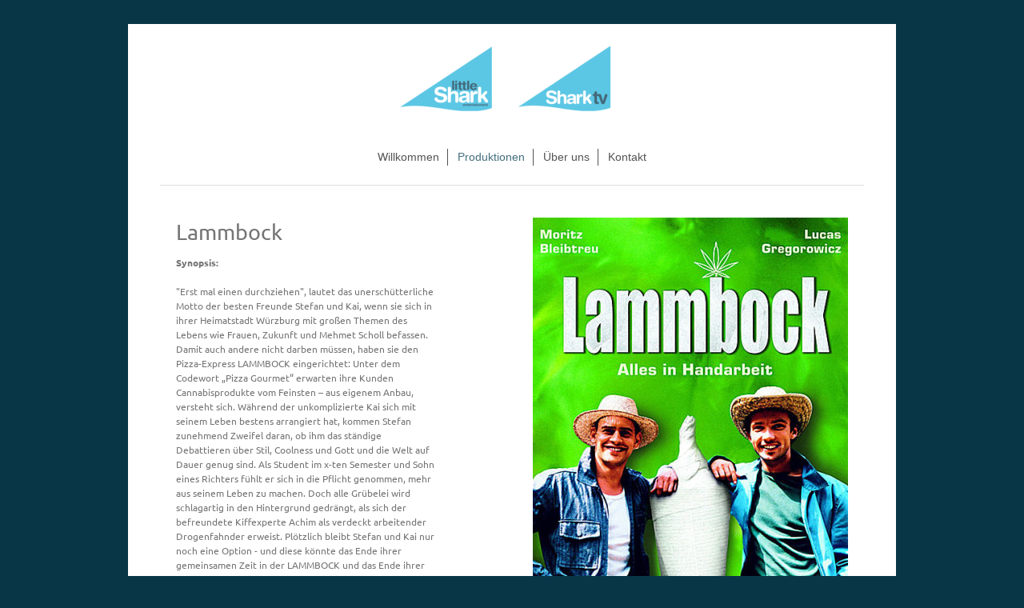

--- FILE ---
content_type: text/html; charset=UTF-8
request_url: https://www.littleshark.de/produktionen/fertiggestellt/lammbock/
body_size: 6969
content:
<!DOCTYPE html>
<html lang="de"  ><head prefix="og: http://ogp.me/ns# fb: http://ogp.me/ns/fb# business: http://ogp.me/ns/business#">
    <meta http-equiv="Content-Type" content="text/html; charset=utf-8"/>
    <meta name="generator" content="IONOS MyWebsite"/>
        
    <link rel="dns-prefetch" href="//cdn.website-start.de/"/>
    <link rel="dns-prefetch" href="//106.mod.mywebsite-editor.com"/>
    <link rel="dns-prefetch" href="https://106.sb.mywebsite-editor.com/"/>
    <link rel="shortcut icon" href="//cdn.website-start.de/favicon.ico"/>
        <title>Little Shark Entertainment GmbH - Lammbock</title>
    <style type="text/css">@media screen and (max-device-width: 1024px) {.diyw a.switchViewWeb {display: inline !important;}}</style>
    <style type="text/css">@media screen and (min-device-width: 1024px) {
            .mediumScreenDisabled { display:block }
            .smallScreenDisabled { display:block }
        }
        @media screen and (max-device-width: 1024px) { .mediumScreenDisabled { display:none } }
        @media screen and (max-device-width: 568px) { .smallScreenDisabled { display:none } }
                @media screen and (min-width: 1024px) {
            .mobilepreview .mediumScreenDisabled { display:block }
            .mobilepreview .smallScreenDisabled { display:block }
        }
        @media screen and (max-width: 1024px) { .mobilepreview .mediumScreenDisabled { display:none } }
        @media screen and (max-width: 568px) { .mobilepreview .smallScreenDisabled { display:none } }</style>
    <meta name="viewport" content="width=device-width, initial-scale=1, maximum-scale=1, minimal-ui"/>

<meta name="format-detection" content="telephone=no"/>
        <meta name="keywords" content="Filmproduktion, Sönke Wortmann, Film, Köln"/>
            <meta name="description" content="Neue Seite"/>
            <meta name="robots" content="index,follow"/>
        <link href="//cdn.website-start.de/templates/2116/style.css?1758547156484" rel="stylesheet" type="text/css"/>
    <link href="https://www.littleshark.de/s/style/theming.css?1706793663" rel="stylesheet" type="text/css"/>
    <link href="//cdn.website-start.de/app/cdn/min/group/web.css?1758547156484" rel="stylesheet" type="text/css"/>
<link href="//cdn.website-start.de/app/cdn/min/moduleserver/css/de_DE/common,shoppingbasket?1758547156484" rel="stylesheet" type="text/css"/>
    <link href="//cdn.website-start.de/app/cdn/min/group/mobilenavigation.css?1758547156484" rel="stylesheet" type="text/css"/>
    <link href="https://106.sb.mywebsite-editor.com/app/logstate2-css.php?site=905780263&amp;t=1768979346" rel="stylesheet" type="text/css"/>

<script type="text/javascript">
    /* <![CDATA[ */
var stagingMode = '';
    /* ]]> */
</script>
<script src="https://106.sb.mywebsite-editor.com/app/logstate-js.php?site=905780263&amp;t=1768979346"></script>

    <link href="//cdn.website-start.de/templates/2116/print.css?1758547156484" rel="stylesheet" media="print" type="text/css"/>
    <script type="text/javascript">
    /* <![CDATA[ */
    var systemurl = 'https://106.sb.mywebsite-editor.com/';
    var webPath = '/';
    var proxyName = '';
    var webServerName = 'www.littleshark.de';
    var sslServerUrl = 'https://www.littleshark.de';
    var nonSslServerUrl = 'http://www.littleshark.de';
    var webserverProtocol = 'http://';
    var nghScriptsUrlPrefix = '//106.mod.mywebsite-editor.com';
    var sessionNamespace = 'DIY_SB';
    var jimdoData = {
        cdnUrl:  '//cdn.website-start.de/',
        messages: {
            lightBox: {
    image : 'Bild',
    of: 'von'
}

        },
        isTrial: 0,
        pageId: 1484446    };
    var script_basisID = "905780263";

    diy = window.diy || {};
    diy.web = diy.web || {};

        diy.web.jsBaseUrl = "//cdn.website-start.de/s/build/";

    diy.context = diy.context || {};
    diy.context.type = diy.context.type || 'web';
    /* ]]> */
</script>

<script type="text/javascript" src="//cdn.website-start.de/app/cdn/min/group/web.js?1758547156484" crossorigin="anonymous"></script><script type="text/javascript" src="//cdn.website-start.de/s/build/web.bundle.js?1758547156484" crossorigin="anonymous"></script><script type="text/javascript" src="//cdn.website-start.de/app/cdn/min/group/mobilenavigation.js?1758547156484" crossorigin="anonymous"></script><script src="//cdn.website-start.de/app/cdn/min/moduleserver/js/de_DE/common,shoppingbasket?1758547156484"></script>
<script type="text/javascript" src="https://cdn.website-start.de/proxy/apps/static/resource/dependencies/"></script><script type="text/javascript">
                    if (typeof require !== 'undefined') {
                        require.config({
                            waitSeconds : 10,
                            baseUrl : 'https://cdn.website-start.de/proxy/apps/static/js/'
                        });
                    }
                </script><script type="text/javascript" src="//cdn.website-start.de/app/cdn/min/group/pfcsupport.js?1758547156484" crossorigin="anonymous"></script>    <meta property="og:type" content="business.business"/>
    <meta property="og:url" content="https://www.littleshark.de/produktionen/fertiggestellt/lammbock/"/>
    <meta property="og:title" content="Little Shark Entertainment GmbH - Lammbock"/>
            <meta property="og:description" content="Neue Seite"/>
                <meta property="og:image" content="https://www.littleshark.de/s/misc/logo.png?t=1762642685"/>
        <meta property="business:contact_data:country_name" content="Deutschland"/>
    <meta property="business:contact_data:street_address" content="Maria-Hilf-Str. 15-17"/>
    <meta property="business:contact_data:locality" content="Köln"/>
    
    <meta property="business:contact_data:email" content="littleshark@littleshark.de"/>
    <meta property="business:contact_data:postal_code" content="50677"/>
    <meta property="business:contact_data:phone_number" content="+49 221 336110"/>
    <meta property="business:contact_data:fax_number" content="+49 221 3361112"/>
    
<link href="//cdn.website-start.de/sections/_res/public/common.css" rel="stylesheet" type="text/css"/><link href="//cdn.website-start.de/sections/articles-1/public/style.css" rel="stylesheet" type="text/css"/></head>


<body class="body   cc-pagemode-default diyfeNoSidebar diy-market-de_DE" data-pageid="1484446" id="page-1484446">
    
    <div class="diyw">
        <!-- master-2 -->
<div class="diyweb">
	
<nav id="diyfeMobileNav" class="diyfeCA diyfeCA2" role="navigation">
    <a title="Navigation aufklappen/zuklappen">Navigation aufklappen/zuklappen</a>
    <ul class="mainNav1"><li class=" hasSubNavigation"><a data-page-id="1473540" href="https://www.littleshark.de/" class=" level_1"><span>Willkommen</span></a></li><li class="parent hasSubNavigation"><a data-page-id="1478375" href="https://www.littleshark.de/produktionen/" class="parent level_1"><span>Produktionen</span></a><span class="diyfeDropDownSubOpener">&nbsp;</span><div class="diyfeDropDownSubList diyfeCA diyfeCA3"><ul class="mainNav2"><li class="parent hasSubNavigation"><a data-page-id="1485243" href="https://www.littleshark.de/produktionen/fertiggestellt/" class="parent level_2"><span>Fertiggestellt</span></a><span class="diyfeDropDownSubOpener">&nbsp;</span><div class="diyfeDropDownSubList diyfeCA diyfeCA3"><ul class="mainNav3"><li class=" hasSubNavigation"><a data-page-id="1534573" href="https://www.littleshark.de/produktionen/fertiggestellt/tatort/" class=" level_3"><span>Tatort</span></a></li><li class=" hasSubNavigation"><a data-page-id="1534572" href="https://www.littleshark.de/produktionen/fertiggestellt/sommerfest/" class=" level_3"><span>Sommerfest</span></a></li><li class=" hasSubNavigation"><a data-page-id="1484427" href="https://www.littleshark.de/produktionen/fertiggestellt/lommbock/" class=" level_3"><span>Lommbock</span></a></li><li class=" hasSubNavigation"><a data-page-id="1484428" href="https://www.littleshark.de/produktionen/fertiggestellt/frau-müller-muss-weg/" class=" level_3"><span>Frau Müller muss weg!</span></a></li><li class=" hasSubNavigation"><a data-page-id="1484429" href="https://www.littleshark.de/produktionen/fertiggestellt/die-mannschaft/" class=" level_3"><span>Die Mannschaft</span></a></li><li class=" hasSubNavigation"><a data-page-id="1484431" href="https://www.littleshark.de/produktionen/fertiggestellt/weiter-als-der-ozean/" class=" level_3"><span>Weiter als der Ozean</span></a></li><li class=" hasSubNavigation"><a data-page-id="1484432" href="https://www.littleshark.de/produktionen/fertiggestellt/schoßgebete/" class=" level_3"><span>Schoßgebete</span></a></li><li class=" hasSubNavigation"><a data-page-id="1484433" href="https://www.littleshark.de/produktionen/fertiggestellt/das-hochzeitsvideo/" class=" level_3"><span>Das Hochzeitsvideo</span></a></li><li class=" hasSubNavigation"><a data-page-id="1484434" href="https://www.littleshark.de/produktionen/fertiggestellt/max-raabe-in-israel/" class=" level_3"><span>Max Raabe in Israel</span></a></li><li class=" hasSubNavigation"><a data-page-id="1484435" href="https://www.littleshark.de/produktionen/fertiggestellt/ruhm/" class=" level_3"><span>Ruhm</span></a></li><li class=" hasSubNavigation"><a data-page-id="1484436" href="https://www.littleshark.de/produktionen/fertiggestellt/eine-insel-namens-udo/" class=" level_3"><span>Eine Insel namens Udo</span></a></li><li class=" hasSubNavigation"><a data-page-id="1484437" href="https://www.littleshark.de/produktionen/fertiggestellt/hangtime/" class=" level_3"><span>Hangtime</span></a></li><li class=" hasSubNavigation"><a data-page-id="1484438" href="https://www.littleshark.de/produktionen/fertiggestellt/die-besten-frauen-der-welt/" class=" level_3"><span>Die besten Frauen der Welt</span></a></li><li class=" hasSubNavigation"><a data-page-id="1484439" href="https://www.littleshark.de/produktionen/fertiggestellt/hardcover/" class=" level_3"><span>Hardcover</span></a></li><li class=" hasSubNavigation"><a data-page-id="1484440" href="https://www.littleshark.de/produktionen/fertiggestellt/deutschland-ein-sommermärchen/" class=" level_3"><span>Deutschland. Ein Sommermärchen</span></a></li><li class=" hasSubNavigation"><a data-page-id="1484441" href="https://www.littleshark.de/produktionen/fertiggestellt/freunde-für-immer/" class=" level_3"><span>Freunde für immer</span></a></li><li class=" hasSubNavigation"><a data-page-id="1484442" href="https://www.littleshark.de/produktionen/fertiggestellt/arnies-welt/" class=" level_3"><span>Arnies Welt</span></a></li><li class=" hasSubNavigation"><a data-page-id="1484443" href="https://www.littleshark.de/produktionen/fertiggestellt/der-schatz-der-weißen-falken/" class=" level_3"><span>Der Schatz der weißen Falken</span></a></li><li class=" hasSubNavigation"><a data-page-id="1484444" href="https://www.littleshark.de/produktionen/fertiggestellt/das-wunder-von-bern/" class=" level_3"><span>Das Wunder von Bern</span></a></li><li class=" hasSubNavigation"><a data-page-id="1484445" href="https://www.littleshark.de/produktionen/fertiggestellt/la-mer/" class=" level_3"><span>La Mer</span></a></li><li class="current hasSubNavigation"><a data-page-id="1484446" href="https://www.littleshark.de/produktionen/fertiggestellt/lammbock/" class="current level_3"><span>Lammbock</span></a></li><li class=" hasSubNavigation"><a data-page-id="1484447" href="https://www.littleshark.de/produktionen/fertiggestellt/auf-der-couch/" class=" level_3"><span>Auf der Couch</span></a></li><li class=" hasSubNavigation"><a data-page-id="1484448" href="https://www.littleshark.de/produktionen/fertiggestellt/straßenkinder-in-deutschland/" class=" level_3"><span>Straßenkinder in Deutschland</span></a></li></ul></div></li></ul></div></li><li class=" hasSubNavigation"><a data-page-id="1473542" href="https://www.littleshark.de/über-uns/" class=" level_1"><span>Über uns</span></a></li><li class=" hasSubNavigation"><a data-page-id="1478372" href="https://www.littleshark.de/kontakt/" class=" level_1"><span>Kontakt</span></a><span class="diyfeDropDownSubOpener">&nbsp;</span><div class="diyfeDropDownSubList diyfeCA diyfeCA3"><ul class="mainNav2"><li class=" hasSubNavigation"><a data-page-id="1484943" href="https://www.littleshark.de/kontakt/impressum/" class=" level_2"><span>Impressum</span></a></li></ul></div></li></ul></nav>
	<div class="diywebLogo">
		<div class="diywebLiveArea">
			<div class="diywebMainGutter">
				<div class="diyfeGE diyfeCA1">
						
    <style type="text/css" media="all">
        /* <![CDATA[ */
                .diyw #website-logo {
            text-align: center !important;
                        padding: 0px 0;
                    }
        
                /* ]]> */
    </style>

    <div id="website-logo">
            <a href="https://www.littleshark.de/"><img class="website-logo-image" width="308" src="https://www.littleshark.de/s/misc/logo.png?t=1762642685" alt=""/></a>

            
            </div>


				</div>
			</div>
		</div>
	</div>
	<div class="diywebNav diywebNavMain diywebNav1 diywebNavHorizontal">
		<div class="diywebLiveArea">
			<div class="diywebMainGutter">
				<div class="diyfeGE diyfeCA diyfeCA2">
					<div class="diywebGutter">
						<div class="webnavigation"><ul id="mainNav1" class="mainNav1"><li class="navTopItemGroup_1"><a data-page-id="1473540" href="https://www.littleshark.de/" class="level_1"><span>Willkommen</span></a></li><li class="navTopItemGroup_2"><a data-page-id="1478375" href="https://www.littleshark.de/produktionen/" class="parent level_1"><span>Produktionen</span></a></li><li class="navTopItemGroup_3"><a data-page-id="1473542" href="https://www.littleshark.de/über-uns/" class="level_1"><span>Über uns</span></a></li><li class="navTopItemGroup_4"><a data-page-id="1478372" href="https://www.littleshark.de/kontakt/" class="level_1"><span>Kontakt</span></a></li></ul></div>
					</div>
				</div>
			</div>
		</div>
	</div>
	<div class="diywebContent">
		<div class="diywebLiveArea">
			<div class="diywebMainGutter">
	<div id="diywebAppContainer1st"></div>
				<div class="diyfeGridGroup diyfeCA diyfeCA1">
					<div class="diywebMain diyfeGE">
						<div class="diywebGutter">
							
        <div id="content_area">
        	<div id="content_start"></div>
        	
        
        <div id="matrix_2332253" class="sortable-matrix" data-matrixId="2332253"><div class="n module-type-section section-base-articles-1 section-layout-article-right section-layout-cls-right section-layout-cls-columns section-layout-cls-article section-fullwidth-no ">         <div id="s8f82349825b6b75c1e5cf083ea304bca" class="section-wrapper section-has-background section-has-background-color section-has-no-loop-background section-cls-image-visible section-cls-with-free-image section-cls-v-spaced section-cls-adjust-for-image-shadow diyfeArea diyfeColor1">
                    <div class="section-bg-element-container" id="section_bg_element_25877366">
            <div class="section-bg-element-inner diyfeArea diyfeColor1"></div>
            
        </div>
        
            <div class="section-content section-bg-no-contrast diyfeLiveArea">
                <div class="section-group section-group-content ">
            <div class="section-group section-group-image ">
            <div class="n module-type-imageSubtitle module-alias-sectionFreeFormatImage section-cls-image"> <div class="clearover imageSubtitle" id="imageSubtitle-25877367">
    <div class="align-container " style="max-width: 394px">
        <a class="imagewrapper" href="https://www.littleshark.de/s/cc_images/teaserbox_46530424.jpg?t=1500982175" rel="lightbox[25877367]">
            <img id="image_46530424" src="https://www.littleshark.de/s/cc_images/cache_46530424.jpg?t=1500982175" alt="" style="max-width: 394px; height:auto"/>
        </a>

        
    </div>

</div>

<script type="text/javascript">
//<![CDATA[
jQuery(function($) {
    var $target = $('#imageSubtitle-25877367');

    if ($.fn.swipebox && Modernizr.touch) {
        $target
            .find('a[rel*="lightbox"]')
            .addClass('swipebox')
            .swipebox();
    } else {
        $target.tinyLightbox({
            item: 'a[rel*="lightbox"]',
            cycle: false,
            hideNavigation: true
        });
    }
});
//]]>
</script>
 </div>
        </div>        <div class="section-group section-group-text ">
            <div class="n module-type-header module-alias-sectionTitle "> <h1><span class="diyfeDecoration">Lammbock</span></h1> </div><div class="n module-type-text module-alias-sectionDescription "> <p><span style="font-size:12px"><strong>Synopsis:</strong></span></p>
<p> </p>
<p><span style="font-size:12px">"Erst mal einen durchziehen", lautet das unerschütterliche Motto der besten Freunde Stefan und Kai, wenn sie sich in ihrer Heimatstadt Würzburg mit großen Themen des
Lebens wie Frauen, Zukunft und Mehmet Scholl befassen. Damit auch andere nicht darben müssen, haben sie den Pizza-Express LAMMBOCK eingerichtet: Unter dem Codewort „Pizza Gourmet“ erwarten ihre
Kunden Cannabisprodukte vom Feinsten – aus eigenem Anbau, versteht sich. Während der unkomplizierte Kai sich mit seinem Leben bestens arrangiert hat, kommen Stefan zunehmend Zweifel daran, ob ihm das
ständige Debattieren über Stil, Coolness und Gott und die Welt auf Dauer genug sind. Als Student im x-ten Semester und Sohn eines Richters fühlt er sich in die Pflicht genommen, mehr aus seinem Leben
zu machen. Doch alle Grübelei wird schlagartig in den Hintergrund gedrängt, als sich der befreundete Kiffexperte Achim als verdeckt arbeitender Drogenfahnder erweist. Plötzlich bleibt Stefan und Kai
nur noch eine Option - und diese könnte das Ende ihrer gemeinsamen Zeit in der LAMMBOCK und das Ende ihrer Freundschaft bedeuten ...</span><br/>
 </p>
<p><span style="font-size:12px"><strong>Genre:</strong><span style="color:inherit"> Komödie</span></span></p>
<p><span style="font-size:12px"><span style="color:inherit"><strong>Kinostart:</strong> 23.08.2001</span></span></p>
<p> </p>
<p><span style="font-size:12px"><strong style="color:inherit; font-size:12px">Drehbuch &amp; Regie: </strong><span style="color:inherit">Christian Zübert</span></span></p>
<p> </p>
<p><span style="font-size:12px"><strong>Produzent: </strong><span style="color:inherit">Sönke Wortmann</span></span></p>
<p><span style="font-size:12px"><strong>Koproduzent: </strong><span style="color:inherit">Benjamin Herrmann</span></span></p>
<p><span style="font-size:12px"><strong>Produktion: </strong><span style="color:inherit">Little Shark Entertainment</span></span></p>
<p><span style="font-size:12px"><strong>Koproduktion: </strong><span style="color:inherit">Senator Filmproduktion</span></span></p>
<p> </p>
<p><span style="font-size:12px"><strong>Hauptdarsteller:</strong></span></p>
<p><span style="font-size:12px">Moritz Bleibtreu, Lucas Gregorowicz, Wotan Wilke Möhring, Marie Zielke, Antoine Monot, jr., Elmar Wepper</span></p>
<p> </p>
<p><span style="font-size:12px"><strong>Verleih: </strong><span style="color:inherit">Senator Filmverleih </span></span></p>
<p> </p>
<p><span style="font-size:12px"><strong>Festivals &amp; Auszeichnungen (Auswahl):</strong></span></p>
<ul>
<li><span style="font-size:12px">Filmfest München, 2000 - <span style="font-size:12px"><span style="color:inherit">Nominierung für den Regie-Preis der Hypo Vereinsbank</span></span></span></li>
<li><span style="font-size:12px"><span style="color:inherit">Berlin &amp; Beyond Filmfestival, San Francisco 2002</span></span></li>
<li><span style="font-size:12px">Festival International de Cinema Jove, Spain 2002 (Besondere Erwähnung des Regisseurs durch die Jury)</span></li>
</ul> </div>
        </div>
        </div>
            </div>
        </div> </div></div>
        
        
        </div>
						</div>
					</div>
					<div class="diywebSecondary diyfeGE diyfeCA diyfeCA3">
						<div class="diywebNav diywebNav23 diywebHideOnSmall">
							<div class="diyfeGE">
								<div class="diywebGutter">
									<div class="webnavigation"><ul id="mainNav2" class="mainNav2"><li class="navTopItemGroup_0"><a data-page-id="1485243" href="https://www.littleshark.de/produktionen/fertiggestellt/" class="parent level_2"><span>Fertiggestellt</span></a></li><li><ul id="mainNav3" class="mainNav3"><li class="navTopItemGroup_0"><a data-page-id="1534573" href="https://www.littleshark.de/produktionen/fertiggestellt/tatort/" class="level_3"><span>Tatort</span></a></li><li class="navTopItemGroup_0"><a data-page-id="1534572" href="https://www.littleshark.de/produktionen/fertiggestellt/sommerfest/" class="level_3"><span>Sommerfest</span></a></li><li class="navTopItemGroup_0"><a data-page-id="1484427" href="https://www.littleshark.de/produktionen/fertiggestellt/lommbock/" class="level_3"><span>Lommbock</span></a></li><li class="navTopItemGroup_0"><a data-page-id="1484428" href="https://www.littleshark.de/produktionen/fertiggestellt/frau-müller-muss-weg/" class="level_3"><span>Frau Müller muss weg!</span></a></li><li class="navTopItemGroup_0"><a data-page-id="1484429" href="https://www.littleshark.de/produktionen/fertiggestellt/die-mannschaft/" class="level_3"><span>Die Mannschaft</span></a></li><li class="navTopItemGroup_0"><a data-page-id="1484431" href="https://www.littleshark.de/produktionen/fertiggestellt/weiter-als-der-ozean/" class="level_3"><span>Weiter als der Ozean</span></a></li><li class="navTopItemGroup_0"><a data-page-id="1484432" href="https://www.littleshark.de/produktionen/fertiggestellt/schoßgebete/" class="level_3"><span>Schoßgebete</span></a></li><li class="navTopItemGroup_0"><a data-page-id="1484433" href="https://www.littleshark.de/produktionen/fertiggestellt/das-hochzeitsvideo/" class="level_3"><span>Das Hochzeitsvideo</span></a></li><li class="navTopItemGroup_0"><a data-page-id="1484434" href="https://www.littleshark.de/produktionen/fertiggestellt/max-raabe-in-israel/" class="level_3"><span>Max Raabe in Israel</span></a></li><li class="navTopItemGroup_0"><a data-page-id="1484435" href="https://www.littleshark.de/produktionen/fertiggestellt/ruhm/" class="level_3"><span>Ruhm</span></a></li><li class="navTopItemGroup_0"><a data-page-id="1484436" href="https://www.littleshark.de/produktionen/fertiggestellt/eine-insel-namens-udo/" class="level_3"><span>Eine Insel namens Udo</span></a></li><li class="navTopItemGroup_0"><a data-page-id="1484437" href="https://www.littleshark.de/produktionen/fertiggestellt/hangtime/" class="level_3"><span>Hangtime</span></a></li><li class="navTopItemGroup_0"><a data-page-id="1484438" href="https://www.littleshark.de/produktionen/fertiggestellt/die-besten-frauen-der-welt/" class="level_3"><span>Die besten Frauen der Welt</span></a></li><li class="navTopItemGroup_0"><a data-page-id="1484439" href="https://www.littleshark.de/produktionen/fertiggestellt/hardcover/" class="level_3"><span>Hardcover</span></a></li><li class="navTopItemGroup_0"><a data-page-id="1484440" href="https://www.littleshark.de/produktionen/fertiggestellt/deutschland-ein-sommermärchen/" class="level_3"><span>Deutschland. Ein Sommermärchen</span></a></li><li class="navTopItemGroup_0"><a data-page-id="1484441" href="https://www.littleshark.de/produktionen/fertiggestellt/freunde-für-immer/" class="level_3"><span>Freunde für immer</span></a></li><li class="navTopItemGroup_0"><a data-page-id="1484442" href="https://www.littleshark.de/produktionen/fertiggestellt/arnies-welt/" class="level_3"><span>Arnies Welt</span></a></li><li class="navTopItemGroup_0"><a data-page-id="1484443" href="https://www.littleshark.de/produktionen/fertiggestellt/der-schatz-der-weißen-falken/" class="level_3"><span>Der Schatz der weißen Falken</span></a></li><li class="navTopItemGroup_0"><a data-page-id="1484444" href="https://www.littleshark.de/produktionen/fertiggestellt/das-wunder-von-bern/" class="level_3"><span>Das Wunder von Bern</span></a></li><li class="navTopItemGroup_0"><a data-page-id="1484445" href="https://www.littleshark.de/produktionen/fertiggestellt/la-mer/" class="level_3"><span>La Mer</span></a></li><li class="navTopItemGroup_0"><a data-page-id="1484446" href="https://www.littleshark.de/produktionen/fertiggestellt/lammbock/" class="current level_3"><span>Lammbock</span></a></li><li class="navTopItemGroup_0"><a data-page-id="1484447" href="https://www.littleshark.de/produktionen/fertiggestellt/auf-der-couch/" class="level_3"><span>Auf der Couch</span></a></li><li class="navTopItemGroup_0"><a data-page-id="1484448" href="https://www.littleshark.de/produktionen/fertiggestellt/straßenkinder-in-deutschland/" class="level_3"><span>Straßenkinder in Deutschland</span></a></li></ul></li></ul></div>
								</div>
							</div>
						</div>
						<div class="diywebSidebar">
							<div class="diyfeGE">
								<div class="diywebGutter">
									
								</div>
							</div>
						</div>
					</div>
				</div>
			</div>
		</div>
	</div>
	<div class="diywebFooter">
		<div class="diywebLiveArea">
			<div class="diywebMainGutter">
				<div class="diyfeGE diyfeCA diyfeCA4">
					<div class="diywebGutter">
						<div id="contentfooter">
    <div class="leftrow">
                        <a rel="nofollow" href="javascript:window.print();">
                    <img class="inline" height="14" width="18" src="//cdn.website-start.de/s/img/cc/printer.gif" alt=""/>
                    Druckversion                </a> <span class="footer-separator">|</span>
                <a href="https://www.littleshark.de/sitemap/">Sitemap</a>
                        <br/> © Little Shark Entertainment GmbH
            </div>
    <script type="text/javascript">
        window.diy.ux.Captcha.locales = {
            generateNewCode: 'Neuen Code generieren',
            enterCode: 'Bitte geben Sie den Code ein'
        };
        window.diy.ux.Cap2.locales = {
            generateNewCode: 'Neuen Code generieren',
            enterCode: 'Bitte geben Sie den Code ein'
        };
    </script>
    <div class="rightrow">
                    <span class="loggedout">
                <a rel="nofollow" id="login" href="https://login.1and1-editor.com/905780263/www.littleshark.de/de?pageId=1484446">
                    Login                </a>
            </span>
                <p><a class="diyw switchViewWeb" href="javascript:switchView('desktop');">Webansicht</a><a class="diyw switchViewMobile" href="javascript:switchView('mobile');">Mobile-Ansicht</a></p>
                <span class="loggedin">
            <a rel="nofollow" id="logout" href="https://106.sb.mywebsite-editor.com/app/cms/logout.php">Logout</a> <span class="footer-separator">|</span>
            <a rel="nofollow" id="edit" href="https://106.sb.mywebsite-editor.com/app/905780263/1484446/">Seite bearbeiten</a>
        </span>
    </div>
</div>
            <div id="loginbox" class="hidden">
                <script type="text/javascript">
                    /* <![CDATA[ */
                    function forgotpw_popup() {
                        var url = 'https://passwort.1und1.de/xml/request/RequestStart';
                        fenster = window.open(url, "fenster1", "width=600,height=400,status=yes,scrollbars=yes,resizable=yes");
                        // IE8 doesn't return the window reference instantly or at all.
                        // It may appear the call failed and fenster is null
                        if (fenster && fenster.focus) {
                            fenster.focus();
                        }
                    }
                    /* ]]> */
                </script>
                                <img class="logo" src="//cdn.website-start.de/s/img/logo.gif" alt="IONOS" title="IONOS"/>

                <div id="loginboxOuter"></div>
            </div>
        

					</div>
				</div>
			</div>
		</div>
	</div>
</div>    </div>

            <div id="mobile-infobar-spacer"></div>
<table id="mobile-infobar" class="light"><tbody><tr>
            <td class="mobile-infobar-button mobile-infobar-button-phone" style="width: 33%"><a href="tel:+49 221 336110" class="mobile-infobar-link">
            <span class="mobile-infobar-icon-box">
                <svg xmlns="http://www.w3.org/2000/svg" class="mobile-infobar-icon" preserveAspectRatio="xMidYMid"><path d="M17.76 14.96c.027.048.036.09.023.126-.204.546-.31 1.133-.846 1.643s-2.728 1.71-4.503 1.165c-.33-.1-.555-.208-.743-.32-.003.016-.003.033-.007.05-2.57-.843-4.992-2.286-7.042-4.328C2.59 11.255 1.143 8.843.297 6.283c.018-.004.036-.005.054-.008-.083-.165-.163-.357-.24-.607-.54-1.767.673-3.956 1.188-4.49.177-.186.363-.32.554-.423.032-.057.084-.104.156-.13L3.643.018c.144-.054.328.023.414.17L6.52 4.405c.086.147.062.342-.056.438l-.94.765c-.01.033-.025.058-.045.074-.328.263-.944.754-1.195 1.19-.105.18-.1.4-.058.514.053.145.123.32.194.493.647 1.148 1.45 2.235 2.433 3.214 1.03 1.024 2.173 1.86 3.388 2.518.16.063.322.13.455.178.115.042.335.05.517-.055.26-.15.54-.427.78-.696.01-.047.03-.09.063-.132l1.1-1.34c.095-.118.29-.143.438-.058l4.218 2.443c.148.086.225.268.172.41l-.223.597z"/></svg>
            </span><br/>
            <span class="mobile-infobar-text">Anrufen</span>
        </a></td>
                <td class="mobile-infobar-button mobile-infobar-button-email" style="width: 33%"><a href="mailto:littleshark@littleshark.de" class="mobile-infobar-link">
            <span class="mobile-infobar-icon-box">
                <svg xmlns="http://www.w3.org/2000/svg" class="mobile-infobar-icon" preserveAspectRatio="xMidYMid"><path d="M13.472 7.327L20 .8v12.89l-6.528-6.363zm-4.735.158L1.252 0h17.47l-7.485 7.485c-.69.69-1.81.69-2.5 0zM0 13.667V.83l6.502 6.5L0 13.668zM1.192 14l6.066-5.912 1.288 1.288c.795.794 2.083.794 2.878 0l1.293-1.293L18.79 14H1.19z"/></svg>
            </span><br/>
            <span class="mobile-infobar-text">E-Mail</span>
        </a></td>
                <td class="mobile-infobar-button mobile-infobar-button-address" style="width: 33%"><a href="https://maps.apple.com/?daddr=Maria-Hilf-Str.+15-17%2C+K%C3%B6ln%2C+50677" class="mobile-infobar-link">
            <span class="mobile-infobar-icon-box">
                <svg xmlns="http://www.w3.org/2000/svg" class="mobile-infobar-icon" preserveAspectRatio="xMidYMid"><path d="M19.692 10.738l-8.954 8.954c-.412.412-1.08.412-1.492 0L.292 10.738c-.412-.412-.412-1.08 0-1.492L9.246.292c.412-.412 1.08-.412 1.492 0l8.954 8.954c.412.412.412 1.08 0 1.492zM12 6v2H8c-.552 0-1 .448-1 1v5c0 .552.448 1 1 1s1-.448 1-1v-4h3v2l3-3-3-3z"/></svg>
            </span><br/>
            <span class="mobile-infobar-text">Anfahrt</span>
        </a></td>
    </tr></tbody></table>

    
    </body>


<!-- rendered at Sat, 08 Nov 2025 23:58:05 +0100 -->
</html>
